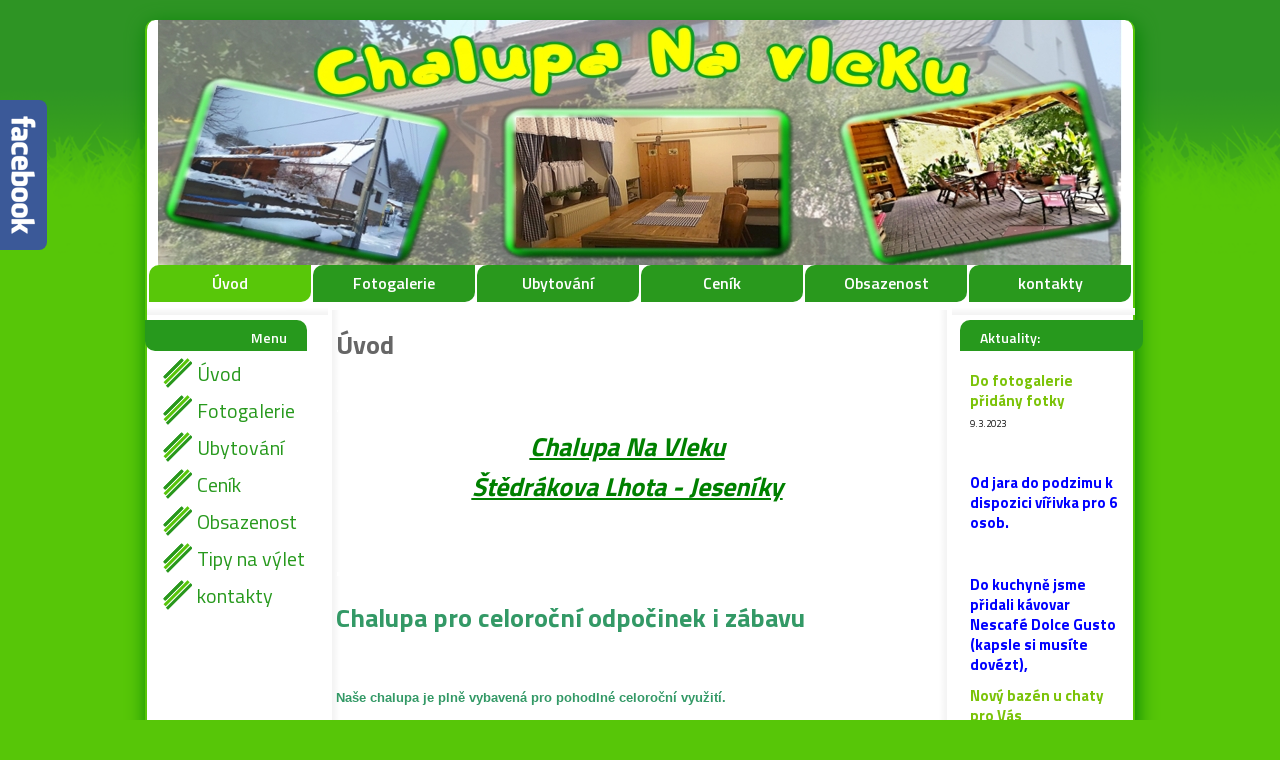

--- FILE ---
content_type: text/html; charset=UTF-8
request_url: http://www.chalupanavleku.cz/?ank=1&odp%5B4%5D=1
body_size: 4677
content:
<!DOCTYPE html PUBLIC "-//W3C//DTD XHTML 1.0 Transitional//EN" "http://www.w3.org/TR/xhtml1/DTD/xhtml1-strict.dtd">
<html xml:lang="cs" xmlns="http://www.w3.org/1999/xhtml">

<head>

<base href="http://www.chalupanavleku.cz/" />
<meta http-equiv="Content-Type" content="text/html; charset=utf-8" />
<link href="userFiles/favicon.ico" rel="shortcut icon" type="image/ico" />
<meta property="og:image" content="http://www.chalupanavleku.cz/userFiles/chalupa-leto-2019-10.jpg" />
<script type="text/javascript" src="js/jquery.js"></script>
<script type="text/javascript" src="file.php?f=js/jquery.ui.js.php"></script>
<script type="text/javascript" src="file.php?f=plugins/thickbox/thickbox.js.php"></script>
<script type="text/javascript" src="js/init.js"></script>
<link rel="stylesheet" type="text/css" href="../plugins/datetimepicker/build/jquery.datetimepicker.min.css" media="all" />
<script type="text/javascript" src="../plugins/datetimepicker/build/jquery.datetimepicker.full.js"></script>
<script type="text/javascript" src="js/s.js"></script>
<script type="text/javascript" src="js/jquery.roundblock.js"></script>
<link href="plugins/nanogallery2-3.0.5/dist/css/nanogallery2.min.css" rel="stylesheet" type="text/css">
<script  type="text/javascript" src="plugins/nanogallery2-3.0.5/dist/jquery.nanogallery2.min.js"></script>
<link rel="stylesheet" href="../plugins/bootstrap_modalonly/css/bootstrap.css">
<script src="../plugins/bootstrap_modalonly/js/bootstrap.js"></script>    
<script type="text/javascript" src="js/jquery.cookie.js"></script>

<!--[if lte IE 6]>
<script type="text/javascript" src="js/jquery.ifixpng.js"></script>
<script type="text/javascript"> $.ifixpng("admin/transparent.gif"); $(function(){ $("div").ifixpng(); }); </script>
<![endif]-->

<meta name="basepathlng" content="./" />
<meta http-equiv="content-language" content="cs" />
<!-- UH -->
<title>Chalupa Na Vleku Štědrákova Lhota</title>
<meta name="resource-type" content="document" />
<meta http-equiv="content-type" content="text/html; charset=iso-8859-1" />
<meta name="robots" content="ALL" />
<meta name="title" content="Ubytování na Chalupě Na Vleku v Jeseníkách - Štědrákova Lhota" />
<meta name="keywords" content="Na Vleku,pronájem chalupy,pronájem chaty,Štědrákova Lhota,Jeseníky,Orlické,Hory,levné ubytování,pronájem,soukromý,ubytování,roubenka,lyžařský,luxusní,skiareálturek,hory" />
<meta name="description" content="Celoroční nabídka pronájmu chalupy v Jeseníkách - Štědrákova Lhota. Nejbližší lyžařský vlek 20m od objektu je Ski areál Turek. Parkování na vlastním pozemku před chalupou. Ubytování v plně vybavené k celoročnímu užívání. V okolí nedotčená příroda." />
<meta name="language" content="cs" />
<meta name="author" content="MV" />
<!-- /UH -->
<meta name="description" content="Úvodní stránka" />
<meta name="keywords" content="" />
<title>Úvod | Chalupa Na Vleku</title>
<meta property="og:title"  content= "Chalupa Na Vleku" />
<meta property="og:description"  content= "Úvodní stránka" />
<!-- Page Head -->

<!-- /Page Head -->
<script type="text/javascript">window.isFrontpage = true;</script>

<link href='http://fonts.googleapis.com/css?family=Titillium+Web:400,700,900,600&subset=latin,latin-ext' rel='stylesheet' type='text/css'>

<link rel="stylesheet" href="css.php" type="text/css" media="screen,print" />

<style> .paticka_vzhled {display:inline!important;  } </style>
<!--[if IE]> <link rel="stylesheet" type="text/css" href="ie.css" /> <![endif]-->
<!--[if lte IE 7]> <link rel="stylesheet" type="text/css" href="ie7.css" /> <![endif]-->
<script type="text/javascript">
  window.fbAsyncInit = function() {
    FB.init({
      appId      : "486735741442178",
      channelUrl : "//www.chalupanavleku.cz/file.php?f=plugins/facebook/channel.js.php&l=cs_CZ",
      status     : true,
      xfbml      : true
    });
  };
  (function(d, s, id){
     var js, fjs = d.getElementsByTagName(s)[0];
     if (d.getElementById(id)) {return;}
     js = d.createElement(s); js.id = id;
     js.src = "//connect.facebook.net/cs_CZ/all.js";
     fjs.parentNode.insertBefore(js, fjs);
   }(document, "script", "facebook-jssdk"));

</script>
<link href="http://www.chalupanavleku.cz/rss.php?id=4" rel="alternate" type="application/rss+xml" title="Aktuality:" />
</head>
<body>

<div id="strankaobal">
    <div id="strankaobal1">
	<div id="strankaobal2">

	<div id="strankahlavicka">

	<div id="logo">

        <span class="slogan"></span>
		<span class="sitename"><a href="./" title="">&nbsp;</a></span>

        </div>

		<div id="navcontainer">
	    <ul id="nav">
	    
		<ul><li class="aktivni"><a href="./">Úvod</a></li><li><a href="./fotogalerie-">Fotogalerie</a></li><li><a href="./ubytovani">Ubytování</a></li><li><a href="./cenik">Ceník</a></li><li><a href="./obsazenost">Obsazenost</a></li><li><a href="./kontakty">kontakty</a></li></ul>		
		</ul>
		</div>
	</div>


	<div id="strankavnitrek">
	    <div id="strankavnitrek2">

		<div id="levypanelobal">
		    <div id="levypanelvnitrek">

			
			
			<h2>Menu</h2>

			<div class="sidemenu"><ul><li class="active"><a href="./">Úvod</a></li><li><a href="./fotogalerie-">Fotogalerie</a></li><li><a href="./ubytovani">Ubytování</a></li><li><a href="./cenik">Ceník</a></li><li><a href="./obsazenost">Obsazenost</a></li><li><a href="./tipy-na-vylet">Tipy na výlet</a></li><li><a href="./kontakty">kontakty</a></li></ul></div><br>
			
			<br><br>
			</div>
		</div>

		<div id="pravypanelobal">
		    <div id="pravypanelvnitrek">

            
<h2>Aktuality:</h2>
<div class='obce'>
<a name="newsid4"></a>

	      <h3>Do fotogalerie přidány fotky</h3>

	      <small>9.3.2023</small>

			<h3><span style="color: #0000ff;"><strong> </strong></span></h3>
<h3><span style="color: #0000ff;"><strong>Od jara do podzimu k dispozici vířivka pro 6 osob.</strong></span></h3>
<h3><span style="color: #0000ff;"><strong> </strong></span></h3>
<h3><span style="color: #0000ff;"><strong>Do kuchyně jsme přidali kávovar Nescafé Dolce Gusto (kapsle si musíte dovézt), </strong></span></h3>

	

	      <h3>Nový bazén u chaty pro Vás</h3>

	      <small>1.8.2018</small>

			<p>Pro letošní letní sezónu jsme pro Vás připravili nějaké novinky: na zahradě je umístěn kolotoč pro nejmenší děti a nový nadzemní bazén Azuro Vario.</p>

	

    <div class="rsslink"><a href="http://www.chalupanavleku.cz/rss.php?id=4">RSS</a></div></div><div class="boxed">

<h2>Kde jste nás našli?</h2>

<div class="content2">

<table id="hlaskatab" class="hlaska box ok">
		<tr><td class="ikona"><img src="http://www.chalupanavleku.cz/admin/images/hlaska-ok.png" alt="ok" border="0" /></td>
		<td>Děkujeme za Váš hlas.
		</td></tr></table>
<ol>




   <li style="list-style-type:decimal; padding:2px 0px; margin-left:20px">

		<a href="?ank=1&amp;odp[0]=1">seznam.cz</a> 1797
	</li>


   <li class="alt" style="list-style-type:decimal; padding:2px 0px; margin-left:20px">

		<a href="?ank=1&amp;odp[1]=1">facebook</a> 1145
	</li>


   <li style="list-style-type:decimal; padding:2px 0px; margin-left:20px">

		<a href="?ank=1&amp;odp[2]=1">e-chalupy.cz</a> 1160
	</li>


   <li class="alt" style="list-style-type:decimal; padding:2px 0px; margin-left:20px">

		<a href="?ank=1&amp;odp[3]=1">ceskehory.cz</a> 1140
	</li>


   <li style="list-style-type:decimal; padding:2px 0px; margin-left:20px">

		<a href="?ank=1&amp;odp[4]=1">nějaký inzerát</a> 1077
	</li>


   <li class="alt" style="list-style-type:decimal; padding:2px 0px; margin-left:20px">

		<a href="?ank=1&amp;odp[5]=1">už jsem u Vás byl</a> 931
	</li>


   <li style="list-style-type:decimal; padding:2px 0px; margin-left:20px">

		<a href="?ank=1&amp;odp[6]=1">viděl jsem chalupu osobně</a> 1211
	</li>




</ol>

</div>
</div>


<h2>Návštěvnost</h2>


<div class='obce'><p><span style="line-height: 1.6em;">Od 1.11.2015</span></p>
<p></p><!-- ---- http://pocitadlo.abz.cz/ ---- -->
<p><a href="http://www.toplist.cz/" target="_top"><img src="https://toplist.cz/count.asp?id=1707053&amp;logo=mc" alt="TOPlist" width="88" height="60" border="0" /></a></p></div><br><br>
			</div>
		</div>

		<div id="hlavnipanelobal">
		    <div id="hlavnipanelvnitrek">

        	<div class="post">
	<div class="post_top">
	<div class="post_title">
	<h1>Úvod</h1>
	</div></div>
	<div class="post_body">
	<p><span style="color: #ffffff;"> .</span></p>
<p><span style="color: #ffffff;">.</span></p>
<h2 style="text-align: center;"><span style="text-decoration: underline;"><em><span style="color: #008000; text-decoration: underline;">Chalupa Na Vleku</span></em></span></h2>
<h2 style="text-align: center;"><span style="text-decoration: underline;"><em><span style="color: #008000; text-decoration: underline;">Štědrákova Lhota - Jeseníky</span></em></span></h2>
<h2 style="text-align: center;"> </h2>
<h2><span style="color: #ffffff;">.CChaha</span></h2>
<h2 style="text-align: justify;"><span style="color: #339966; line-height: 1.6em;">Chalupa pro celoroční odpočinek i zábavu</span></h2>
<p style="text-align: justify;"> </p>
<h3><span style="color: #339966;">Naše chalupa je plně vybavená pro pohodlné celoroční využití.</span></h3>
<h3><span style="color: #339966;">Nabízí kapacitu až <strong>19 lůžek</strong> rozložených do <strong>pěti ložnic</strong>, takže poskytuje dostatek místa pro rodinné dovolené i větší skupiny.</span></h3>
<h3 style="text-align: left;"><span style="color: #339966;"><strong>Velká terasa</strong> a <strong>bohaté zázemí</strong> jsou jako stvořené pro společné chvíle a relaxaci. V zimě jistě oceníte <strong>skvělou polohu</strong> — <strong>Skiareál Turek</strong> s vleky je pouhých <strong>50 metrů</strong> od chalupy, takže na svahu budete za pár minut.</span></h3>
<h3><span style="color: #339966;">Více informací o vybavení a možnostech ubytování najdete na dalších stránkách této prezentace.</span></h3>
<p style="text-align: center;"><img src="/userFiles/nove-foto/img_20180802_150022.jpg" alt="Chalupa na vleku" width="541" height="406" /> </p>
<p style="text-align: center;"> </p>
<p style="text-align: center;"> </p>
<p style="text-align: center;"> </p>
<p></p><table class="nolink" style="height: 262px; width: 336px;" border="0">
<tbody>
<tr>
<td> <a style="font-style: normal; line-height: 20.8px;" href="http://www.slunecno.cz/mista/ruda-nad-moravou-698"><img src="http://www.slunecno.cz/predpoved-na-web.php?m=698&amp;p1=09910D&amp;p2=A7FF7A&amp;t2=2E1FFF&amp;v=2&amp;modern" alt="Počasí Ruda nad Moravou - Slunečno.cz" /></a></td>
<td> </td>
</tr>
</tbody>
</table>
</div>
</div>

		    </div>
		</div>


	    </div>


    </div>
		<div id="resetovac"></div>
		
	<div id="strankapaticka">

		<p class="paticka" style=""><span id=p1 class="banan"><a href="https://www.banan.cz/webove-stranky-zdarma" target="_blank">Webové stránky zdarma</a> od <a href="https://www.banan.cz" target="_blank">BANAN.CZ</a> | <a href="https://www.ostravski.cz/" target="_blank">Ostravski Tvorba webových stránek</a><span class="paticka_user"> | <a href="admin/">Redakční systém Web Bez starosti</a></span>
<script>
  (function(i,s,o,g,r,a,m){i['GoogleAnalyticsObject']=r;i[r]=i[r]||function(){
  (i[r].q=i[r].q||[]).push(arguments)},i[r].l=1*new Date();a=s.createElement(o),
  m=s.getElementsByTagName(o)[0];a.async=1;a.src=g;m.parentNode.insertBefore(a,m)
  })(window,document,'script','//www.google-analytics.com/analytics.js','ga');

  ga('create', 'UA-69577220-1', 'auto');
  ga('send', 'pageview');

</script></p> <!-- banan=rs -->
      <div id="panel_facebook_likebox" class="panel_facebook_likebox" style="display: none;">
      <div class="panel_facebook_badge"></div>
          <iframe src="https://www.facebook.com/plugins/page.php?href=https%3A%2F%2Fwww.facebook.com%2Fchalupanavleku%2F%3Fref%3Dbookmarks&tabs&width=250&height=250&small_header=false&adapt_container_width=false&hide_cover=false&show_facepile=true&appId" width="250" height="250" style="border:none;overflow:hidden" scrolling="no" frameborder="0" allowTransparency="true"></iframe>
      </div>
      <script type="text/javascript">
          (function(md){
              md(document).ready(function(){
                  var $dur = "medium"; // Duration of Animation
                  md("#panel_facebook_likebox").css({left: -250, "top" : 50 })
                  md("#panel_facebook_likebox").hover(function () {
                      md(this).stop().animate({
                          left: 0
                      }, $dur);
                  }, function () {
                      md(this).stop().animate({
                          left: -250
                      }, $dur);
                  });
                  md("#panel_facebook_likebox").show();
              });
          })(jQuery);
      </script>
   
				
	</div>
	</div>
</div>

</div>
</body>
</html>
<!--SQL: 0 | cas: 0.014466047286987 | pamet: 168808-->

--- FILE ---
content_type: text/css; charset=UTF-8
request_url: http://www.chalupanavleku.cz/css.php
body_size: 11757
content:
/* RS banan, www.chalupanavleku.cz, verze: 23.10.2021 13:53:59 */
/* optimalizovano: 62 kB v 9 souborech -> 59 kB (95 %) */

/* include: plugins/thickbox/thickbox.css */


#TB_window {
font-size: 11px;
line-height: normal;
margin: 0 auto;
color: #565656;
font-family: "Trebuchet MS", "Geneva CE", lucida, sans-serif;
background: #FFFFFF;
}
#TB_secondLine {
font-size: .85em;
font-family: "Trebuchet MS", "Geneva CE", lucida, sans-serif;
color: #000000;
background: #E0E0E0;
}
#TB_window a:link {color: #666666;}
#TB_window a:visited {color: #666666;}
#TB_window a:hover {color: #000;}
#TB_window a:active {color: #666666;}
#TB_window a:focus{color: #666666;}
#TB_overlay {
position: fixed;
z-index:100;
top: 0px;
left: 0px;
height:100%;
width:100%;
}
.TB_overlayMacFFBGHack {background: url("plugins/thickbox/macFFBgHack.png") repeat;}
.TB_overlayBG {
background-color:#000;
filter:alpha(opacity=75);
-moz-opacity: 0.75;
opacity: 0.75;
}
#TB_window {
position: fixed;
color: #565656;
font-family: "Trebuchet MS", "Geneva CE", lucida, sans-serif;
font-size: 11px;
background: #FFFFFF;
line-height: normal;
z-index: 102;
display:none;
border: 4px solid #525252;
text-align:left;
top:50%;
left:50%;
}
* html #TB_window {
position: absolute;
margin-top: expression(0 - parseInt(this.offsetHeight / 2) + (TBWindowMargin = document.documentElement && document.documentElement.scrollTop || document.body.scrollTop) + 'px');
}
#TB_window img#TB_Image {
display:block;
margin: 15px 0 0 15px !important;
border-right: 1px solid #ccc !important;
border-bottom: 1px solid #ccc !important;
border-top: 1px solid #666 !important;
border-left: 1px solid #666 !important;
}
#TB_caption{
height:25px;
padding:7px 30px 10px 25px;
float:left;
}
#TB_closeWindow{
height:26px;
padding:11px 25px 10px 0;
float:right;
vertical-align: middle;
line-height: 26px;
font-weight: bold;
}
#TB_closeWindowButton a{
background-color: #000000;
color: #EEEEEE;
}
#TB_closeWindowButton a:hover
{
color: #df6f1d;
background-color: #000000;
text-decoration: underline;
}
#TB_window a:hover
{
color: #df6f1d;
background-color: #000000;
text-decoration: underline;
}
#TB_closeAjaxWindow{
padding:7px 10px 5px 0;
margin-bottom:1px;
text-align:right;
float:right;
font-weight: bold;
}
a#TB_closeWindowButton:hover{
background-color: transparent;
}
#TB_ajaxWindowTitle{
float:left;
padding:7px 0 5px 10px;
margin-bottom:1px;
font-weight: bold;
font-size: 12px;
}
#TB_title{
background-color:#000000;
height:27px;
color: #FFFFFF;
}
#TB_ajaxContent{
clear:both;
padding:2px 15px 15px 15px;
overflow:auto;
text-align:left;
line-height:normal;
}
#TB_ajaxContent.TB_modal{
padding:15px;
}
#TB_ajaxContent p{
padding:5px 0px 5px 0px;
}
#TB_load{
position: fixed;
display:none;
height:13px;
width:208px;
z-index:103;
top: 50%;
left: 50%;
margin: -6px 0 0 -104px;
}
* html #TB_load {
position: absolute;
margin-top: expression(0 - parseInt(this.offsetHeight / 2) + (TBWindowMargin = document.documentElement && document.documentElement.scrollTop || document.body.scrollTop) + 'px');
}
#TB_HideSelect{
z-index:99;
position:fixed;
top: 0;
left: 0;
border:none;
filter:alpha(opacity=0);
-moz-opacity: 0;
opacity: 0;
height:100%;
width:100%;
}
* html #TB_HideSelect {
position: absolute;
height: expression(document.body.scrollHeight > document.body.offsetHeight ? document.body.scrollHeight : document.body.offsetHeight + 'px');
}
#TB_iframeContent{
clear:both;
border:none;
margin-bottom:-1px;
margin-top:1px;
}
#bloger_iframe
{
padding: 10px 20px 0px 20px;
line-height: normal;
}
#iframe_submit_pos
{
padding-top: 20px;
text-align: center;
}
#TB_window img{
padding:0px;
margin:0px;
border:0px;
}
#TB_secondLine #TB_prev{
margin-left: 20px;
}
body.inThickbox
{
text-align: left;
margin: 5px !important;
color: #565656;
font-size: 12px;
font-family: "Trebuchet MS", "Geneva CE", "lucida", sans-serif;
line-height: normal;
}
#TB_secondLine {background:transparent;}
#TB_window {border:none; border-radius:5px;}
#TB_caption {height:55px;}
#TB_window a:hover{color: black; background-color: transparent; text-decoration: underline;}

/* include: js/jqueryui/jquery.ui.css */


.ui-helper-hidden {
display: none;
}
.ui-helper-hidden-accessible {
border: 0;
clip: rect(0 0 0 0);
height: 1px;
margin: -1px;
overflow: hidden;
padding: 0;
position: absolute;
width: 1px;
}
.ui-helper-reset {
margin: 0;
padding: 0;
border: 0;
outline: 0;
line-height: 1.3;
text-decoration: none;
font-size: 100%;
list-style: none;
}
.ui-helper-clearfix:before,
.ui-helper-clearfix:after {
content: "";
display: table;
border-collapse: collapse;
}
.ui-helper-clearfix:after {
clear: both;
}
.ui-helper-clearfix {
min-height: 0;
}
.ui-helper-zfix {
width: 100%;
height: 100%;
top: 0;
left: 0;
position: absolute;
opacity: 0;
filter:Alpha(Opacity=0);
}
.ui-front {
z-index: 100;
}
.ui-state-disabled {
cursor: default !important;
}
.ui-icon {
display: block;
text-indent: -99999px;
overflow: hidden;
background-repeat: no-repeat;
}
.ui-widget-overlay {
position: fixed;
top: 0;
left: 0;
width: 100%;
height: 100%;
}
.ui-draggable-handle {
-ms-touch-action: none;
touch-action: none;
}
.ui-resizable {
position: relative;
}
.ui-resizable-handle {
position: absolute;
font-size: 0.1px;
display: block;
-ms-touch-action: none;
touch-action: none;
}
.ui-resizable-disabled .ui-resizable-handle,
.ui-resizable-autohide .ui-resizable-handle {
display: none;
}
.ui-resizable-n {
cursor: n-resize;
height: 7px;
width: 100%;
top: -5px;
left: 0;
}
.ui-resizable-s {
cursor: s-resize;
height: 7px;
width: 100%;
bottom: -5px;
left: 0;
}
.ui-resizable-e {
cursor: e-resize;
width: 7px;
right: -5px;
top: 0;
height: 100%;
}
.ui-resizable-w {
cursor: w-resize;
width: 7px;
left: -5px;
top: 0;
height: 100%;
}
.ui-resizable-se {
cursor: se-resize;
width: 12px;
height: 12px;
right: 1px;
bottom: 1px;
}
.ui-resizable-sw {
cursor: sw-resize;
width: 9px;
height: 9px;
left: -5px;
bottom: -5px;
}
.ui-resizable-nw {
cursor: nw-resize;
width: 9px;
height: 9px;
left: -5px;
top: -5px;
}
.ui-resizable-ne {
cursor: ne-resize;
width: 9px;
height: 9px;
right: -5px;
top: -5px;
}
.ui-selectable {
-ms-touch-action: none;
touch-action: none;
}
.ui-selectable-helper {
position: absolute;
z-index: 100;
border: 1px dotted black;
}
.ui-sortable-handle {
-ms-touch-action: none;
touch-action: none;
}
.ui-accordion .ui-accordion-header {
display: block;
cursor: pointer;
position: relative;
margin: 2px 0 0 0;
padding: .5em .5em .5em .7em;
min-height: 0;
font-size: 100%;
}
.ui-accordion .ui-accordion-icons {
padding-left: 2.2em;
}
.ui-accordion .ui-accordion-icons .ui-accordion-icons {
padding-left: 2.2em;
}
.ui-accordion .ui-accordion-header .ui-accordion-header-icon {
position: absolute;
left: .5em;
top: 50%;
margin-top: -8px;
}
.ui-accordion .ui-accordion-content {
padding: 1em 2.2em;
border-top: 0;
overflow: auto;
}
.ui-autocomplete {
position: absolute;
top: 0;
left: 0;
cursor: default;
}
.ui-button {
display: inline-block;
position: relative;
padding: 0;
line-height: normal;
margin-right: .1em;
cursor: pointer;
vertical-align: middle;
text-align: center;
overflow: visible;
}
.ui-button,
.ui-button:link,
.ui-button:visited,
.ui-button:hover,
.ui-button:active {
text-decoration: none;
}
.ui-button-icon-only {
width: 2.2em;
}
button.ui-button-icon-only {
width: 2.4em;
}
.ui-button-icons-only {
width: 3.4em;
}
button.ui-button-icons-only {
width: 3.7em;
}
.ui-button .ui-button-text {
display: block;
line-height: normal;
}
.ui-button-text-only .ui-button-text {
padding: .4em 1em;
}
.ui-button-icon-only .ui-button-text,
.ui-button-icons-only .ui-button-text {
padding: .4em;
text-indent: -9999999px;
}
.ui-button-text-icon-primary .ui-button-text,
.ui-button-text-icons .ui-button-text {
padding: .4em 1em .4em 2.1em;
}
.ui-button-text-icon-secondary .ui-button-text,
.ui-button-text-icons .ui-button-text {
padding: .4em 2.1em .4em 1em;
}
.ui-button-text-icons .ui-button-text {
padding-left: 2.1em;
padding-right: 2.1em;
}
input.ui-button {
padding: .4em 1em;
}
.ui-button-icon-only .ui-icon,
.ui-button-text-icon-primary .ui-icon,
.ui-button-text-icon-secondary .ui-icon,
.ui-button-text-icons .ui-icon,
.ui-button-icons-only .ui-icon {
position: absolute;
top: 50%;
margin-top: -8px;
}
.ui-button-icon-only .ui-icon {
left: 50%;
margin-left: -8px;
}
.ui-button-text-icon-primary .ui-button-icon-primary,
.ui-button-text-icons .ui-button-icon-primary,
.ui-button-icons-only .ui-button-icon-primary {
left: .5em;
}
.ui-button-text-icon-secondary .ui-button-icon-secondary,
.ui-button-text-icons .ui-button-icon-secondary,
.ui-button-icons-only .ui-button-icon-secondary {
right: .5em;
}
.ui-buttonset {
margin-right: 7px;
}
.ui-buttonset .ui-button {
margin-left: 0;
margin-right: -.3em;
}
input.ui-button::-moz-focus-inner,
button.ui-button::-moz-focus-inner {
border: 0;
padding: 0;
}
.ui-datepicker {
width: 17em;
padding: .2em .2em 0;
display: none;
}
.ui-datepicker .ui-datepicker-header {
position: relative;
padding: .2em 0;
}
.ui-datepicker .ui-datepicker-prev,
.ui-datepicker .ui-datepicker-next {
position: absolute;
top: 2px;
width: 1.8em;
height: 1.8em;
}
.ui-datepicker .ui-datepicker-prev-hover,
.ui-datepicker .ui-datepicker-next-hover {
top: 1px;
}
.ui-datepicker .ui-datepicker-prev {
left: 2px;
}
.ui-datepicker .ui-datepicker-next {
right: 2px;
}
.ui-datepicker .ui-datepicker-prev-hover {
left: 1px;
}
.ui-datepicker .ui-datepicker-next-hover {
right: 1px;
}
.ui-datepicker .ui-datepicker-prev span,
.ui-datepicker .ui-datepicker-next span {
display: block;
position: absolute;
left: 50%;
margin-left: -8px;
top: 50%;
margin-top: -8px;
}
.ui-datepicker .ui-datepicker-title {
margin: 0 2.3em;
line-height: 1.8em;
text-align: center;
}
.ui-datepicker .ui-datepicker-title select {
font-size: 1em;
margin: 1px 0;
}
.ui-datepicker select.ui-datepicker-month,
.ui-datepicker select.ui-datepicker-year {
width: 45%;
}
.ui-datepicker table {
width: 100%;
font-size: .9em;
border-collapse: collapse;
margin: 0 0 .4em;
}
.ui-datepicker th {
padding: .7em .3em;
text-align: center;
font-weight: bold;
border: 0;
}
.ui-datepicker td {
border: 0;
padding: 1px;
}
.ui-datepicker td span,
.ui-datepicker td a {
display: block;
padding: .2em;
text-align: right;
text-decoration: none;
}
.ui-datepicker .ui-datepicker-buttonpane {
background-image: none;
margin: .7em 0 0 0;
padding: 0 .2em;
border-left: 0;
border-right: 0;
border-bottom: 0;
}
.ui-datepicker .ui-datepicker-buttonpane button {
float: right;
margin: .5em .2em .4em;
cursor: pointer;
padding: .2em .6em .3em .6em;
width: auto;
overflow: visible;
}
.ui-datepicker .ui-datepicker-buttonpane button.ui-datepicker-current {
float: left;
}
.ui-datepicker.ui-datepicker-multi {
width: auto;
}
.ui-datepicker-multi .ui-datepicker-group {
float: left;
}
.ui-datepicker-multi .ui-datepicker-group table {
width: 95%;
margin: 0 auto .4em;
}
.ui-datepicker-multi-2 .ui-datepicker-group {
width: 50%;
}
.ui-datepicker-multi-3 .ui-datepicker-group {
width: 33.3%;
}
.ui-datepicker-multi-4 .ui-datepicker-group {
width: 25%;
}
.ui-datepicker-multi .ui-datepicker-group-last .ui-datepicker-header,
.ui-datepicker-multi .ui-datepicker-group-middle .ui-datepicker-header {
border-left-width: 0;
}
.ui-datepicker-multi .ui-datepicker-buttonpane {
clear: left;
}
.ui-datepicker-row-break {
clear: both;
width: 100%;
font-size: 0;
}
.ui-datepicker-rtl {
direction: rtl;
}
.ui-datepicker-rtl .ui-datepicker-prev {
right: 2px;
left: auto;
}
.ui-datepicker-rtl .ui-datepicker-next {
left: 2px;
right: auto;
}
.ui-datepicker-rtl .ui-datepicker-prev:hover {
right: 1px;
left: auto;
}
.ui-datepicker-rtl .ui-datepicker-next:hover {
left: 1px;
right: auto;
}
.ui-datepicker-rtl .ui-datepicker-buttonpane {
clear: right;
}
.ui-datepicker-rtl .ui-datepicker-buttonpane button {
float: left;
}
.ui-datepicker-rtl .ui-datepicker-buttonpane button.ui-datepicker-current,
.ui-datepicker-rtl .ui-datepicker-group {
float: right;
}
.ui-datepicker-rtl .ui-datepicker-group-last .ui-datepicker-header,
.ui-datepicker-rtl .ui-datepicker-group-middle .ui-datepicker-header {
border-right-width: 0;
border-left-width: 1px;
}
.ui-dialog {
overflow: hidden;
position: absolute;
top: 0;
left: 0;
padding: .2em;
outline: 0;
}
.ui-dialog .ui-dialog-titlebar {
padding: .4em 1em;
position: relative;
}
.ui-dialog .ui-dialog-title {
float: left;
margin: .1em 0;
white-space: nowrap;
width: 90%;
overflow: hidden;
text-overflow: ellipsis;
}
.ui-dialog .ui-dialog-titlebar-close {
position: absolute;
right: .3em;
top: 50%;
width: 20px;
margin: -10px 0 0 0;
padding: 1px;
height: 20px;
}
.ui-dialog .ui-dialog-content {
position: relative;
border: 0;
padding: .5em 1em;
background: none;
overflow: auto;
}
.ui-dialog .ui-dialog-buttonpane {
text-align: left;
border-width: 1px 0 0 0;
background-image: none;
margin-top: .5em;
padding: .3em 1em .5em .4em;
}
.ui-dialog .ui-dialog-buttonpane .ui-dialog-buttonset {
float: right;
}
.ui-dialog .ui-dialog-buttonpane button {
margin: .5em .4em .5em 0;
cursor: pointer;
}
.ui-dialog .ui-resizable-se {
width: 12px;
height: 12px;
right: -5px;
bottom: -5px;
background-position: 16px 16px;
}
.ui-draggable .ui-dialog-titlebar {
cursor: move;
}
.ui-menu {
list-style: none;
padding: 0;
margin: 0;
display: block;
outline: none;
}
.ui-menu .ui-menu {
position: absolute;
}
.ui-menu .ui-menu-item {
position: relative;
margin: 0;
padding: 3px 1em 3px .4em;
cursor: pointer;
min-height: 0;
list-style-image: url("js/jqueryui/[data-uri]");
}
.ui-menu .ui-menu-divider {
margin: 5px 0;
height: 0;
font-size: 0;
line-height: 0;
border-width: 1px 0 0 0;
}
.ui-menu .ui-state-focus,
.ui-menu .ui-state-active {
margin: -1px;
}
.ui-menu-icons {
position: relative;
}
.ui-menu-icons .ui-menu-item {
padding-left: 2em;
}
.ui-menu .ui-icon {
position: absolute;
top: 0;
bottom: 0;
left: .2em;
margin: auto 0;
}
.ui-menu .ui-menu-icon {
left: auto;
right: 0;
}
.ui-slider {
position: relative;
text-align: left;
}
.ui-slider .ui-slider-handle {
position: absolute;
z-index: 2;
width: 1.2em;
height: 1.2em;
cursor: default;
-ms-touch-action: none;
touch-action: none;
}
.ui-slider .ui-slider-range {
position: absolute;
z-index: 1;
font-size: .7em;
display: block;
border: 0;
background-position: 0 0;
}
.ui-slider.ui-state-disabled .ui-slider-handle,
.ui-slider.ui-state-disabled .ui-slider-range {
filter: inherit;
}
.ui-slider-horizontal {
height: .8em;
}
.ui-slider-horizontal .ui-slider-handle {
top: -.3em;
margin-left: -.6em;
}
.ui-slider-horizontal .ui-slider-range {
top: 0;
height: 100%;
}
.ui-slider-horizontal .ui-slider-range-min {
left: 0;
}
.ui-slider-horizontal .ui-slider-range-max {
right: 0;
}
.ui-slider-vertical {
width: .8em;
height: 100px;
}
.ui-slider-vertical .ui-slider-handle {
left: -.3em;
margin-left: 0;
margin-bottom: -.6em;
}
.ui-slider-vertical .ui-slider-range {
left: 0;
width: 100%;
}
.ui-slider-vertical .ui-slider-range-min {
bottom: 0;
}
.ui-slider-vertical .ui-slider-range-max {
top: 0;
}
.ui-tabs {
position: relative;
padding: .2em;
}
.ui-tabs .ui-tabs-nav {
margin: 0;
padding: .2em .2em 0;
}
.ui-tabs .ui-tabs-nav li {
list-style: none;
float: left;
position: relative;
top: 0;
margin: 1px .2em 0 0;
border-bottom-width: 0;
padding: 0;
white-space: nowrap;
}
.ui-tabs .ui-tabs-nav .ui-tabs-anchor {
float: left;
padding: .5em 1em;
text-decoration: none;
}
.ui-tabs .ui-tabs-nav li.ui-tabs-active {
margin-bottom: -1px;
padding-bottom: 1px;
}
.ui-tabs .ui-tabs-nav li.ui-tabs-active .ui-tabs-anchor,
.ui-tabs .ui-tabs-nav li.ui-state-disabled .ui-tabs-anchor,
.ui-tabs .ui-tabs-nav li.ui-tabs-loading .ui-tabs-anchor {
cursor: text;
}
.ui-tabs-collapsible .ui-tabs-nav li.ui-tabs-active .ui-tabs-anchor {
cursor: pointer;
}
.ui-tabs .ui-tabs-panel {
display: block;
border-width: 0;
padding: 1em 1.4em;
background: none;
}
.ui-widget {
font-family: Verdana,Arial,sans-serif;
font-size: 1.1em;
}
.ui-widget .ui-widget {
font-size: 1em;
}
.ui-widget input,
.ui-widget select,
.ui-widget textarea,
.ui-widget button {
font-family: Verdana,Arial,sans-serif;
font-size: 1em;
}
.ui-widget-content {
border: 1px solid #aaaaaa;
background: #ffffff url("js/jqueryui/images/ui-bg_flat_75_ffffff_40x100.png") 50% 50% repeat-x;
color: #222222;
}
.ui-widget-content a {
color: #222222;
}
.ui-widget-header {
border: 1px solid #aaaaaa;
background: #cccccc url("js/jqueryui/images/ui-bg_highlight-soft_75_cccccc_1x100.png") 50% 50% repeat-x;
color: #222222;
font-weight: bold;
}
.ui-widget-header a {
color: #222222;
}
.ui-state-default,
.ui-widget-content .ui-state-default,
.ui-widget-header .ui-state-default {
border: 1px solid #d3d3d3;
background: #e6e6e6 url("js/jqueryui/images/ui-bg_glass_75_e6e6e6_1x400.png") 50% 50% repeat-x;
font-weight: normal;
color: #555555;
}
.ui-state-default a,
.ui-state-default a:link,
.ui-state-default a:visited {
color: #555555;
text-decoration: none;
}
.ui-state-hover,
.ui-widget-content .ui-state-hover,
.ui-widget-header .ui-state-hover,
.ui-state-focus,
.ui-widget-content .ui-state-focus,
.ui-widget-header .ui-state-focus {
border: 1px solid #999999;
background: #dadada url("js/jqueryui/images/ui-bg_glass_75_dadada_1x400.png") 50% 50% repeat-x;
font-weight: normal;
color: #212121;
}
.ui-state-hover a,
.ui-state-hover a:hover,
.ui-state-hover a:link,
.ui-state-hover a:visited,
.ui-state-focus a,
.ui-state-focus a:hover,
.ui-state-focus a:link,
.ui-state-focus a:visited {
color: #212121;
text-decoration: none;
}
.ui-state-active,
.ui-widget-content .ui-state-active,
.ui-widget-header .ui-state-active {
border: 1px solid #aaaaaa;
background: #ffffff url("js/jqueryui/images/ui-bg_glass_65_ffffff_1x400.png") 50% 50% repeat-x;
font-weight: normal;
color: #212121;
}
.ui-state-active a,
.ui-state-active a:link,
.ui-state-active a:visited {
color: #212121;
text-decoration: none;
}
.ui-state-highlight,
.ui-widget-content .ui-state-highlight,
.ui-widget-header .ui-state-highlight {
border: 1px solid #fcefa1;
background: #fbf9ee url("js/jqueryui/images/ui-bg_glass_55_fbf9ee_1x400.png") 50% 50% repeat-x;
color: #363636;
}
.ui-state-highlight a,
.ui-widget-content .ui-state-highlight a,
.ui-widget-header .ui-state-highlight a {
color: #363636;
}
.ui-state-error,
.ui-widget-content .ui-state-error,
.ui-widget-header .ui-state-error {
border: 1px solid #cd0a0a;
background: #fef1ec url("js/jqueryui/images/ui-bg_glass_95_fef1ec_1x400.png") 50% 50% repeat-x;
color: #cd0a0a;
}
.ui-state-error a,
.ui-widget-content .ui-state-error a,
.ui-widget-header .ui-state-error a {
color: #cd0a0a;
}
.ui-state-error-text,
.ui-widget-content .ui-state-error-text,
.ui-widget-header .ui-state-error-text {
color: #cd0a0a;
}
.ui-priority-primary,
.ui-widget-content .ui-priority-primary,
.ui-widget-header .ui-priority-primary {
font-weight: bold;
}
.ui-priority-secondary,
.ui-widget-content .ui-priority-secondary,
.ui-widget-header .ui-priority-secondary {
opacity: .7;
filter:Alpha(Opacity=70);
font-weight: normal;
}
.ui-state-disabled,
.ui-widget-content .ui-state-disabled,
.ui-widget-header .ui-state-disabled {
opacity: .35;
filter:Alpha(Opacity=35);
background-image: none;
}
.ui-state-disabled .ui-icon {
filter:Alpha(Opacity=35);
}
.ui-icon {
width: 16px;
height: 16px;
}
.ui-icon,
.ui-widget-content .ui-icon {
background-image: url("js/jqueryui/images/ui-icons_222222_256x240.png");
}
.ui-widget-header .ui-icon {
background-image: url("js/jqueryui/images/ui-icons_222222_256x240.png");
}
.ui-state-default .ui-icon {
background-image: url("js/jqueryui/images/ui-icons_888888_256x240.png");
}
.ui-state-hover .ui-icon,
.ui-state-focus .ui-icon {
background-image: url("js/jqueryui/images/ui-icons_454545_256x240.png");
}
.ui-state-active .ui-icon {
background-image: url("js/jqueryui/images/ui-icons_454545_256x240.png");
}
.ui-state-highlight .ui-icon {
background-image: url("js/jqueryui/images/ui-icons_2e83ff_256x240.png");
}
.ui-state-error .ui-icon,
.ui-state-error-text .ui-icon {
background-image: url("js/jqueryui/images/ui-icons_cd0a0a_256x240.png");
}
.ui-icon-blank { background-position: 16px 16px; }
.ui-icon-carat-1-n { background-position: 0 0; }
.ui-icon-carat-1-ne { background-position: -16px 0; }
.ui-icon-carat-1-e { background-position: -32px 0; }
.ui-icon-carat-1-se { background-position: -48px 0; }
.ui-icon-carat-1-s { background-position: -64px 0; }
.ui-icon-carat-1-sw { background-position: -80px 0; }
.ui-icon-carat-1-w { background-position: -96px 0; }
.ui-icon-carat-1-nw { background-position: -112px 0; }
.ui-icon-carat-2-n-s { background-position: -128px 0; }
.ui-icon-carat-2-e-w { background-position: -144px 0; }
.ui-icon-triangle-1-n { background-position: 0 -16px; }
.ui-icon-triangle-1-ne { background-position: -16px -16px; }
.ui-icon-triangle-1-e { background-position: -32px -16px; }
.ui-icon-triangle-1-se { background-position: -48px -16px; }
.ui-icon-triangle-1-s { background-position: -64px -16px; }
.ui-icon-triangle-1-sw { background-position: -80px -16px; }
.ui-icon-triangle-1-w { background-position: -96px -16px; }
.ui-icon-triangle-1-nw { background-position: -112px -16px; }
.ui-icon-triangle-2-n-s { background-position: -128px -16px; }
.ui-icon-triangle-2-e-w { background-position: -144px -16px; }
.ui-icon-arrow-1-n { background-position: 0 -32px; }
.ui-icon-arrow-1-ne { background-position: -16px -32px; }
.ui-icon-arrow-1-e { background-position: -32px -32px; }
.ui-icon-arrow-1-se { background-position: -48px -32px; }
.ui-icon-arrow-1-s { background-position: -64px -32px; }
.ui-icon-arrow-1-sw { background-position: -80px -32px; }
.ui-icon-arrow-1-w { background-position: -96px -32px; }
.ui-icon-arrow-1-nw { background-position: -112px -32px; }
.ui-icon-arrow-2-n-s { background-position: -128px -32px; }
.ui-icon-arrow-2-ne-sw { background-position: -144px -32px; }
.ui-icon-arrow-2-e-w { background-position: -160px -32px; }
.ui-icon-arrow-2-se-nw { background-position: -176px -32px; }
.ui-icon-arrowstop-1-n { background-position: -192px -32px; }
.ui-icon-arrowstop-1-e { background-position: -208px -32px; }
.ui-icon-arrowstop-1-s { background-position: -224px -32px; }
.ui-icon-arrowstop-1-w { background-position: -240px -32px; }
.ui-icon-arrowthick-1-n { background-position: 0 -48px; }
.ui-icon-arrowthick-1-ne { background-position: -16px -48px; }
.ui-icon-arrowthick-1-e { background-position: -32px -48px; }
.ui-icon-arrowthick-1-se { background-position: -48px -48px; }
.ui-icon-arrowthick-1-s { background-position: -64px -48px; }
.ui-icon-arrowthick-1-sw { background-position: -80px -48px; }
.ui-icon-arrowthick-1-w { background-position: -96px -48px; }
.ui-icon-arrowthick-1-nw { background-position: -112px -48px; }
.ui-icon-arrowthick-2-n-s { background-position: -128px -48px; }
.ui-icon-arrowthick-2-ne-sw { background-position: -144px -48px; }
.ui-icon-arrowthick-2-e-w { background-position: -160px -48px; }
.ui-icon-arrowthick-2-se-nw { background-position: -176px -48px; }
.ui-icon-arrowthickstop-1-n { background-position: -192px -48px; }
.ui-icon-arrowthickstop-1-e { background-position: -208px -48px; }
.ui-icon-arrowthickstop-1-s { background-position: -224px -48px; }
.ui-icon-arrowthickstop-1-w { background-position: -240px -48px; }
.ui-icon-arrowreturnthick-1-w { background-position: 0 -64px; }
.ui-icon-arrowreturnthick-1-n { background-position: -16px -64px; }
.ui-icon-arrowreturnthick-1-e { background-position: -32px -64px; }
.ui-icon-arrowreturnthick-1-s { background-position: -48px -64px; }
.ui-icon-arrowreturn-1-w { background-position: -64px -64px; }
.ui-icon-arrowreturn-1-n { background-position: -80px -64px; }
.ui-icon-arrowreturn-1-e { background-position: -96px -64px; }
.ui-icon-arrowreturn-1-s { background-position: -112px -64px; }
.ui-icon-arrowrefresh-1-w { background-position: -128px -64px; }
.ui-icon-arrowrefresh-1-n { background-position: -144px -64px; }
.ui-icon-arrowrefresh-1-e { background-position: -160px -64px; }
.ui-icon-arrowrefresh-1-s { background-position: -176px -64px; }
.ui-icon-arrow-4 { background-position: 0 -80px; }
.ui-icon-arrow-4-diag { background-position: -16px -80px; }
.ui-icon-extlink { background-position: -32px -80px; }
.ui-icon-newwin { background-position: -48px -80px; }
.ui-icon-refresh { background-position: -64px -80px; }
.ui-icon-shuffle { background-position: -80px -80px; }
.ui-icon-transfer-e-w { background-position: -96px -80px; }
.ui-icon-transferthick-e-w { background-position: -112px -80px; }
.ui-icon-folder-collapsed { background-position: 0 -96px; }
.ui-icon-folder-open { background-position: -16px -96px; }
.ui-icon-document { background-position: -32px -96px; }
.ui-icon-document-b { background-position: -48px -96px; }
.ui-icon-note { background-position: -64px -96px; }
.ui-icon-mail-closed { background-position: -80px -96px; }
.ui-icon-mail-open { background-position: -96px -96px; }
.ui-icon-suitcase { background-position: -112px -96px; }
.ui-icon-comment { background-position: -128px -96px; }
.ui-icon-person { background-position: -144px -96px; }
.ui-icon-print { background-position: -160px -96px; }
.ui-icon-trash { background-position: -176px -96px; }
.ui-icon-locked { background-position: -192px -96px; }
.ui-icon-unlocked { background-position: -208px -96px; }
.ui-icon-bookmark { background-position: -224px -96px; }
.ui-icon-tag { background-position: -240px -96px; }
.ui-icon-home { background-position: 0 -112px; }
.ui-icon-flag { background-position: -16px -112px; }
.ui-icon-calendar { background-position: -32px -112px; }
.ui-icon-cart { background-position: -48px -112px; }
.ui-icon-pencil { background-position: -64px -112px; }
.ui-icon-clock { background-position: -80px -112px; }
.ui-icon-disk { background-position: -96px -112px; }
.ui-icon-calculator { background-position: -112px -112px; }
.ui-icon-zoomin { background-position: -128px -112px; }
.ui-icon-zoomout { background-position: -144px -112px; }
.ui-icon-search { background-position: -160px -112px; }
.ui-icon-wrench { background-position: -176px -112px; }
.ui-icon-gear { background-position: -192px -112px; }
.ui-icon-heart { background-position: -208px -112px; }
.ui-icon-star { background-position: -224px -112px; }
.ui-icon-link { background-position: -240px -112px; }
.ui-icon-cancel { background-position: 0 -128px; }
.ui-icon-plus { background-position: -16px -128px; }
.ui-icon-plusthick { background-position: -32px -128px; }
.ui-icon-minus { background-position: -48px -128px; }
.ui-icon-minusthick { background-position: -64px -128px; }
.ui-icon-close { background-position: -80px -128px; }
.ui-icon-closethick { background-position: -96px -128px; }
.ui-icon-key { background-position: -112px -128px; }
.ui-icon-lightbulb { background-position: -128px -128px; }
.ui-icon-scissors { background-position: -144px -128px; }
.ui-icon-clipboard { background-position: -160px -128px; }
.ui-icon-copy { background-position: -176px -128px; }
.ui-icon-contact { background-position: -192px -128px; }
.ui-icon-image { background-position: -208px -128px; }
.ui-icon-video { background-position: -224px -128px; }
.ui-icon-script { background-position: -240px -128px; }
.ui-icon-alert { background-position: 0 -144px; }
.ui-icon-info { background-position: -16px -144px; }
.ui-icon-notice { background-position: -32px -144px; }
.ui-icon-help { background-position: -48px -144px; }
.ui-icon-check { background-position: -64px -144px; }
.ui-icon-bullet { background-position: -80px -144px; }
.ui-icon-radio-on { background-position: -96px -144px; }
.ui-icon-radio-off { background-position: -112px -144px; }
.ui-icon-pin-w { background-position: -128px -144px; }
.ui-icon-pin-s { background-position: -144px -144px; }
.ui-icon-play { background-position: 0 -160px; }
.ui-icon-pause { background-position: -16px -160px; }
.ui-icon-seek-next { background-position: -32px -160px; }
.ui-icon-seek-prev { background-position: -48px -160px; }
.ui-icon-seek-end { background-position: -64px -160px; }
.ui-icon-seek-start { background-position: -80px -160px; }
.ui-icon-seek-first { background-position: -80px -160px; }
.ui-icon-stop { background-position: -96px -160px; }
.ui-icon-eject { background-position: -112px -160px; }
.ui-icon-volume-off { background-position: -128px -160px; }
.ui-icon-volume-on { background-position: -144px -160px; }
.ui-icon-power { background-position: 0 -176px; }
.ui-icon-signal-diag { background-position: -16px -176px; }
.ui-icon-signal { background-position: -32px -176px; }
.ui-icon-battery-0 { background-position: -48px -176px; }
.ui-icon-battery-1 { background-position: -64px -176px; }
.ui-icon-battery-2 { background-position: -80px -176px; }
.ui-icon-battery-3 { background-position: -96px -176px; }
.ui-icon-circle-plus { background-position: 0 -192px; }
.ui-icon-circle-minus { background-position: -16px -192px; }
.ui-icon-circle-close { background-position: -32px -192px; }
.ui-icon-circle-triangle-e { background-position: -48px -192px; }
.ui-icon-circle-triangle-s { background-position: -64px -192px; }
.ui-icon-circle-triangle-w { background-position: -80px -192px; }
.ui-icon-circle-triangle-n { background-position: -96px -192px; }
.ui-icon-circle-arrow-e { background-position: -112px -192px; }
.ui-icon-circle-arrow-s { background-position: -128px -192px; }
.ui-icon-circle-arrow-w { background-position: -144px -192px; }
.ui-icon-circle-arrow-n { background-position: -160px -192px; }
.ui-icon-circle-zoomin { background-position: -176px -192px; }
.ui-icon-circle-zoomout { background-position: -192px -192px; }
.ui-icon-circle-check { background-position: -208px -192px; }
.ui-icon-circlesmall-plus { background-position: 0 -208px; }
.ui-icon-circlesmall-minus { background-position: -16px -208px; }
.ui-icon-circlesmall-close { background-position: -32px -208px; }
.ui-icon-squaresmall-plus { background-position: -48px -208px; }
.ui-icon-squaresmall-minus { background-position: -64px -208px; }
.ui-icon-squaresmall-close { background-position: -80px -208px; }
.ui-icon-grip-dotted-vertical { background-position: 0 -224px; }
.ui-icon-grip-dotted-horizontal { background-position: -16px -224px; }
.ui-icon-grip-solid-vertical { background-position: -32px -224px; }
.ui-icon-grip-solid-horizontal { background-position: -48px -224px; }
.ui-icon-gripsmall-diagonal-se { background-position: -64px -224px; }
.ui-icon-grip-diagonal-se { background-position: -80px -224px; }
.ui-corner-all,
.ui-corner-top,
.ui-corner-left,
.ui-corner-tl {
border-top-left-radius: 4px;
}
.ui-corner-all,
.ui-corner-top,
.ui-corner-right,
.ui-corner-tr {
border-top-right-radius: 4px;
}
.ui-corner-all,
.ui-corner-bottom,
.ui-corner-left,
.ui-corner-bl {
border-bottom-left-radius: 4px;
}
.ui-corner-all,
.ui-corner-bottom,
.ui-corner-right,
.ui-corner-br {
border-bottom-right-radius: 4px;
}
.ui-widget-overlay {
background: #aaaaaa url("js/jqueryui/images/ui-bg_flat_0_aaaaaa_40x100.png") 50% 50% repeat-x;
opacity: .3;
filter: Alpha(Opacity=30);
}
.ui-widget-shadow {
margin: -8px 0 0 -8px;
padding: 8px;
background: #aaaaaa url("js/jqueryui/images/ui-bg_flat_0_aaaaaa_40x100.png") 50% 50% repeat-x;
opacity: .3;
filter: Alpha(Opacity=30);
border-radius: 8px;
}


/* include: share.css */

.clearer,.cleaner {
clear:both;
}
.smilik,img.smile,#TB_closeWindow img {
border:0!important;
background:none;
margin:0!important;
padding:0 5px;
}
img {
border:0;
margin:5px 10px;
padding:0;
}
img.nopad, img.hint {
border:0;
margin:0!important;
padding:0!important;
}
#logocycle {
display: block;
overflow: hidden;
text-align: center;
width: 100%;
height: 100%;
background: black;
}
#logocycle img {
border:0!important;
padding:0!important;
margin:0!important;
max-width: 100%;
max-height: 100%;
display: none;
}
#logocycle img:first-of-type { display: block; }
.print_container {
padding-top:10px;
}
.print_container div {
width:175px;
display:inline-block;
vertical-align:middle;
}
.print_container img {
padding:0 0 0 2px !important;
}
.print_container img,.print_container a {
float:left;
}
a img {
margin:10px!important;
}
#locales a img {
margin:0 2px!important;
}
.hlaska td {
white-space:normal;
vertical-align:middle!important;
padding:15px!important;
}
.hlaska td.ikona {
width:1%!important;
padding:5px 10px!important;
}
.hlaska td.ikona img {
border:none!important;
margin:0!important;
padding:0!important;
}
.hlaska.box {
width:100%;
min-height:48px;
height:expression(this.height<48?48:true);
margin:20px 0!important;
padding:5px!important;
}
.hlaska.box.error {
border:3px #D26311 solid;
}
.flashForm {
width:100%;
padding: .15rem 2rem;
position: absolute;
top: 0px;
left: 0px;
border: none;
color: #ececec !important;
z-index: 1000;
}
.flashForm .ikona {
display: inline-block;
vertical-align: bottom;
border: none;
}
.flashForm.ok {
background-color: #70d463 !important;
}
.flashForm.error {
background-color: #e87272 !important;
}
.flashForm .close {
display: inline-block;
cursor: pointer;
float: right;
margin-right: 20px;
padding: 3px 0px 0px 0px;
}
.flashForm .text {
display: inline-block;
padding: 0px 0px 0px 15px;
}
.blocek1 {
padding-left:10px!important;
padding-top:10px!important;
padding-right:10px!important;
display:block;
text-align:justify;
line-height:1.6em;
}
input.text {
width:200px;
margin-bottom:10px;
}
textarea {
width:300px;
}
.mezera {
margin-bottom:7px;
}
ol {
margin:0 0 30px 30px;
padding:0;
}
#menuh li,#menuh ul {
display:inline;
margin:0;
padding:0 0 0 10px;
}
.noborder,.noborder tr,.noborder td {
border:0;
margin:0;
}
div.galleryItem {
vertical-align:top;
float:none;
display:inline-block;
background-color:#EEE;
border:1px solid #666;
margin:2px;
padding:4px 4px 7px;
}
div.galleryItem .frameh,div.galleryItem .frame {
display:block;
vertical-align:middle!important;
text-align:center!important;
margin:0!important;
padding:0!important;
}
div.galleryItem .frame {
display:table-cell;
height:98px;
width:130px;
}
div.galleryItem .frame img {
vertical-align:middle!important;
text-align:center!important;
border:1px solid #666!important;
max-width:130px;
max-height:98px;
width:expression(this.width>130?130:true);
height:expression(this.height>98?98:true);
margin:0!important;
padding:0!important;
}
td.galleryItemBigCont {
width:98%;
text-align:center;
}
div.galleryItemBig .frame {
display:inline;
height:auto;
width:auto;
}
div.galleryItemBig .frame img {
border:1px solid #666;
max-width:400px;
max-height:800px;
width:expression(this.width>400?400:true);
height:expression(this.height>800?800:true);
margin:0!important;
}
div.galleryFilmVse {
overflow:auto;
overflow-x:scroll;
overflow-y:auto;
width:100%;
}
.galleryItem .popisek {
margin-top:5px;
margin-bottom:-3px;
display:block;
text-align:center;
}
.galleryItem .popisek.horni {
margin-top:0;
margin-bottom:2px;
}
.galleryItem .popisek,.galleryItem a {
color:#000;
text-decoration:none;
}
.galleryItem a,.galleryItem a img {
cursor:pointer;
}
.galleryItem a:hover {
color:#626262;
text-decoration:none;
}
div.galleryFilmVse table,div.galleryFilmVse tr,div.galleryFilmVse td,div.galleryItem a,div.galleryItem img {
border:0;
margin:0;
padding:0;
}
div.galleryItem a {
display:inline;
}
.gallery a.bprev,.gallery a.bnext {
display:block;
padding:1px 0;
}
div.galleryProgress {
background-color:#E4E4E4;
border:1px solid #5D5D5D;
width:100%;
height:17px;
display:block;
text-align:left;
position:relative;
}
div.galleryProgressTxt {
position:absolute;
width:100%;
display:block;
font-size:8pt;
color:#000;
text-align:center;
line-height:17px;
}
div.galleryProgressIn {
background-color:#BCBCBC;
border:0;
height:100%;
display:block;
text-align:center;
}
div.fgcontrols {
text-align:center;
clear:both;
padding-top:15px;
}
div.fgcontrols img {
margin:0!important;
}
div.galleryItem .frame,div.galleryItem .frameh,div.galleryItem img div.galleryItem a {
border:0;
background:transparent;
margin:0;
padding:0;
}
div.galleryItem img {
border:1px;
}
div.galleryItem .frameh {
height:98px;
width:130px;
}
div.galleryItem .popisek {
width:130px;
}
div.rsslink {
text-align:center;
font-size:80%;
}
div.galleryItemBigCtrls {
float:right;
display:inline;
white-space:nowrap;
text-align:right;
}
div.galleryItemBigCtrls a img {
margin:3px!important;
padding:0!important;
}
.komentare .komentar {
border:1px solid #666;
margin:0 0 13px;
padding:5px;
}
.komentare .komentar .text {
margin:10px;
}
.komentare .komentar .komnadpis {
font-weight:700;
text-align:left;
}
.komentare .komentar .kommeta {
font-size:smaller;
padding-left:10px;
text-align:left;
}
.komentare .txtcomment {
width:100%;
height:80px;
}
.komentare td.values {
width:80%;
}
.komentare input.txt {
width:60%;
}
.komentare.sidebar input.txt,.komentare.sidebar .txtcomment {
width:92%;
}
.komentare input.txt.capt {
width:40px;
}
.komentare.sidebar form {
display:none;
}
.addthis_container {
text-align:center;
width:100%;
display:block;
margin-top:15px;
}
.addthis_toolbox {
display:inline-block;
width:220px;
}
.addthis_container .addthis_tisk {
display:block;
float:left;
padding:0 2px;
}
.addthis_container .addthis_tisk span {
background:url(themes/_print/print.png) no-repeat 0 0!important;
height:16px!important;
width:16px!important;
display:block;
float:left!important;
line-height:16px!important;
margin:0 4px 0 0 !important;
padding:0!important;
}
._round-block img,._round-block a img {
border:0!important;
margin:0!important;
}
#menuside .box .content p {
padding-left:10px;
padding-right:10px;
}
#linkovani_fb {
clear:both;
margin-bottom:7px;
}
#linkovani_fb td.fb_share {
text-align:right;
width:5%;
white-space:nowrap;
}
#linkovani_fb td.fb_like iframe {
border:none;
overflow:hidden;
width:100%;
height:23px;
display:block;
}
.fb_iframe_widget {
clear:both;
margin-bottom:7px;
}
.fb_iframe_widget, .fb_iframe_widget>span, iframe.fb_ltr {
width:100% !important;
}
.fb_iframe_widget {
position: relative !important;
}
.hlaska.box.help,.hlaska.box.info,.hlaska.box.ok {
border:3px #73BA13 solid;
}
.gallery table,.full {
width:100%;
}
.gallery td,#linkovani_fb td {
vertical-align:middle;
}
.fotogalerie {
clear: both;
}
.nahled .cleaner {
display: block;
}
.nahled .nahledimg {
float: left;
margin-right: 10px;
margin-bottom: 8px;
}
.nahled .nahledimg img {
max-width: 120px;
max-height: 120px;
}
span.highlight {
color: black;
background: yellow;
}
.ui-datepicker {
width: 95%;
}
.ui-datepicker table {
background-color: white !important;
}
.ui-datepicker td a {
padding: 0.2em !important;
}
#sidebar .novinky.hasDatepicker {
margin-left: 0;
}
.ui-widget {
font-size: inherit;
}
.ui-datepicker .plno .ui-state-default {background: url("js/jqueryui/ui-bg_glass_75_e7b1a2_1x400.png") 50% 50% repeat-x #E7B1A2 !important;}
.ui-datepicker .plno .ui-state-active {background: url("js/jqueryui/ui-bg_glass_75_efd6c2_1x400.png") 50% 50% repeat-x #EFD6C2 !important;}
.ui-datepicker .ui-state-default { border: 1px solid #d3d3d3 !important; background: #e6e6e6 url(js/jqueryui/images/ui-bg_glass_75_e6e6e6_1x400.png) 50% 50% repeat-x !important; font-weight: normal !important; color: #555555 !important; }
.ui-datepicker .ui-state-hover { border: 1px solid #999999 !important; background: #dadada url(js/jqueryui/images/ui-bg_glass_75_dadada_1x400.png) 50% 50% repeat-x !important; font-weight: normal !important; color: #212121 !important; }
.ui-datepicker .ui-state-active { border: 1px solid #aaaaaa !important; background: #ffffff url(js/jqueryui/images/ui-bg_glass_65_ffffff_1x400.png) 50% 50% repeat-x !important; font-weight: normal !important; color: #212121 !important; }
.ui-datepicker .ui-state-highlight { border: 1px solid #fcefa1 !important; background: #fbf9ee url(js/jqueryui/images/ui-bg_glass_55_fbf9ee_1x400.png) 50% 50% repeat-x !important; color: #363636 !important; }
.rezervace-detail-box {
margin: 0;
width: 99%;
padding: 2px;
overflow: auto;
overflow-y: hidden;
}
.rezervace-detail {
position: relative;
margin: 0;
padding: 20px 0 0 0;
text-align: left;
}
.rezervace-detail.ui-datepicker {
display: block;
width: auto;
}
.rezervace-detail-box * {
margin: 0;
padding: 0;
}
.rezervace-detail .hourline {
border-top: 1px solid #d0d0d0;
position: absolute;
width: 100%;
z-index: 2;
}
.rezervace-detail .hourmark {
color: #333333;
font-size: 9px;
line-height: 9px;
height: 9px;
padding: 0 3px;
position: absolute;
background: white;
z-index: 3;
}
.rezevent .ui-widget-header, .rezervace-detail-nadpis.ui-widget-header {
height: 23px;
line-height: 23px;
padding: 0.2em 0px;
text-align: center;
width: auto;
}
.rezevent .ui-widget-header {
position: absolute;
top: 0px;
z-index: 5;
}
.rezervace-detail-nadpis.ui-widget-header {
margin-bottom: 2px;
}
.rezevent .ui-state-default {
line-height: 100%;
vertical-align: middle;
text-align: center;
position: absolute;
z-index: 4;
color: #555555;
cursor: default;
}
.rezevent a {
text-decoration: none;
}
.rezevent .ui-widget-header, .rezevent .ui-state-default {
width: 120px;
}
.rezevent .ui-state-default.small-font {
font-size: 10px;
}
.rezevent a.ui-state-default {
cursor: pointer;
}
.rezevent .ui-state-default.ui-state-hover {
color: #212121;
}
.rezLogin {
border: 1px solid gray;
padding: 12px;
margin: 4px 0;
}
#tooltip {
position: absolute;
z-index: 3000;
border: 1px solid #111;
background-color: #eee;
padding: 5px;
opacity: 0.85;
}
#tooltip h3, #tooltip div {
margin: 0;
padding: 0;
color: #111111;
font-family: "Trebuchet MS", 'Geneva CE', lucida, sans-serif;
font-size: 12px;
font-weight: 400;
}
ol.anketa {
margin-left:20px;
}
.forum {
color: #6A6A6A;
text-align: left;
}
.forum td {
padding: 5px 9px;
}
.forum td.odkaz {
width: 90%;
}
.forum table a {
display: block;
font-weight: bold;
}
.forum .crumbs a {
font-weight: bold;
}
.forum .crumbs,
.forum .lasttopictitle {
padding: 1px 5px;
}
.forum .popis {
padding-top: 4px;
}
.forum tr.forumtitle,
.forum .crumbs,
.forum .lasttopictitle {
background-color: #4B4B4B;
color: #CECECE;
}
.forum .lasttopictitle {
font-weight: bold;
margin-top: 35px;
}
.forum a, .forum a:hover {
color: #3E3E3E;
}
.forum .forumtitle a,
.forum .crumbs a {
color: #FFFFFF;
}
.forum a.addtopic {
color: #FF0000;
font-weight: bold;
text-decoration: underline;
display: inline;
}
.forum tr.forumsub {
background-color: #E8E8E8;
}
.forum tr.forumtema {
background-color: #E8E8E8;
}
.forum td.datum,
.forum td.autor,
.forum td.pocet {
text-align: center;
padding: 3px;
white-space: nowrap;
}
.forumspacer {
display: block;
height: 35px;
clear: both;
}
.forum a.lastpostlink {
margin-right: 30px;
}
.komentar{
margin-bottom: 25px;
padding: 0px 10px 25px 10px;
border-bottom: 1px #777777 solid;
}
.komentar .moznosti{
text-align: right;
padding-right: 10px;
}
#komentare .odpovedet {
margin: 0px 0 25px 0;
}
.komentar .autor,.komentar .moznosti,.claneknahled .autor{
font-size: 10px;
}
.komentar .nazev,.anketa .nazev{
font-size: 12px;
font-weight: bold;
}
.komentar .text,.claneknahled .text{
margin: 5px 0 5px 0;
}
.komentar .text{
text-align: justify;
}
.komchangebtn{
margin-left: 14px;
border-width: 2px;
border-style: solid;
border-top-color: #DEDEDE;
border-left-color: #DEDEDE;
border-right-color: #444444;
border-bottom-color: #444444;
width: 24px;
display: inline-block;
background-color: #EFEFEF;
color: #000000;
font-size: 10px;
text-align: center;
line-height: 12px;
height: 12px;
vertical-align: middle;
cursor: default;
}
.komchangebtn:hover{
border-right-color: #DEDEDE;
border-bottom-color: #DEDEDE;
border-top-color: #444444;
border-left-color: #444444;
}
.komcheckbox{
margin-left: 7px;
border-width: 2px;
border-style: solid;
width: 12px;
display: inline-block;
background-color: #FFFFFF;
color: #FFFFFF;
font-size: 10px;
text-align: center;
line-height: 12px;
height: 12px;
vertical-align: middle;
cursor: pointer;
}
.komsub{
padding: 0px 40px 5px 40px;
}
.strankovani-komponent {
text-align: center;
padding-top: 15px;
}
img.mceIcon {margin: 0 !important;}
.panel_facebook_likebox{
display: block;
padding: 0;
z-index: 99999;
position: fixed;
}
.panel_facebook_badge{
background-color: #3B5998;
display: block;
height: 150px;
top: 50%;
margin-top: -75px;
position: absolute;
right: -47px;
width: 47px;
background-image: url("/plugins/facebook/fb_vertical.png");
background-repeat: no-repeat;
overflow: hidden;
border-top-right-radius: 8px;
border-bottom-right-radius: 8px;
}
#footer .paticka_cookies{
position: fixed;
bottom: 0;
left: 0;
right: 0;
background: rgba(204, 204, 204, 0.9);
padding: 17px;
font-weight: bold;
color: #444;
font-size: 13px;
}
#footer .paticka_cookies .paticka_cookies_text{}
#footer .paticka_cookies .paticka_cookies_allow, #footer .paticka_cookies .paticka_cookies_deny {margin: 0 5px; border: 2px solid; padding: 2px 5px; border-radius: 5px;}
#footer .paticka_cookies .paticka_cookies_allow {color: green; border-color: green; text-decoration: none;}
#footer .paticka_cookies .paticka_cookies_allow:hover {color: rgba(204, 204, 204, 0.9); background-color: green; text-decoration: none;}
#footer .paticka_cookies .paticka_cookies_deny {color: red; border-color: red; text-decoration: none;}
#footer .paticka_cookies .paticka_cookies_deny:hover {color: rgba(204, 204, 204, 0.9); background-color: red; text-decoration: none;}
.bform > form > div > div{
padding: 3px 5px;
}
.bform label{
padding: 0px 5px;
display: inline-block;
width: 25%;
}
.check, .radio {
width: auto !important;
}
.button {
cursor: pointer;
}
.text_zobrazit{
cursor: pointer;
text-decoration-line: underline;
}
.text_zobrazit:hover{
cursor: pointer;
font-weight: bold;
}
.form_souhlas > input{
float: left;
}
.form_souhlas > label {
width: 95%;
display: block;
float: left;
}
.form_souhlas::after {
clear: both;
}
.denni_menu {
}
.denni_menu_body {
}
.denni_menu_datum {
}
.denni_menu_poradi {
width: 25px;
}
.denni_menu_jidlo {
padding-left: 5px;
}
.denni_menu_cena {
font-weight: bold;
}
.denni_menu_alergeny {
width: 12%;
padding-left: 10px;
text-align: right;
}
.denni_menu_diety {
width: 135px;
padding-left: 10px;
text-align: right;
}
.denni_menu_den p {
xdisplay: flex;
}
.denni_menu_den p span:nth-child(2) {
margin-right: auto;
}
img.nGY2ViewerMedia {
margin: 0 auto !important;
}
[class^=nGY2Icon-] {
font-family: ngy2_icon_font !important;
}
.loaderSpinner {
border: 16px solid #f3f3f3;
border-top: 16px solid #3498db;
border-radius: 50%;
width: 120px;
height: 120px;
animation: spin 2s linear infinite;
position: absolute;
left: 50%;
top: 50%;
transform: translate(-50%, -50%);
z-index: 1100;
}
@keyframes spin {
0% { transform: rotate(0deg); }
100% { transform: rotate(360deg); }
}
.modal .modal-dialog.modal-centered {
position: relative;
top: 50%;
transform: translateY(-50%);
}


/* include: themes/Zahrady2/img/style.css */

body,html {
font-style:normal;
font-weight:400;
line-height:15px;
font-size:13px;
text-decoration:none;
border:0 none;
margin:0;
padding:0;
text-align:center;
line-height:1.6em;
color:#151515;
background:#deebce;
font-family:"Trebuchet MS",Tahoma,Arial,Helvetica,sans-serif;
}
#strankaobal {
padding:0;
text-align:left;
}
li {
font-style:normal;
font-weight:400;
font-size:11px;
line-height:normal;
text-decoration:none;
}
#pravypanelvnitrek li {
margin-left:17px;
}
#cena {
font-size:20px;
font-weight:700;
text-align:right;
padding-right:30px;
margin-top:10px;
}
#resetovac {
border:0 none;
margin:0;
padding:0;
float:none;
clear:both;
width:0;
height:0;
line-height:0;
font-size:0;
}
p,img,table,tr,th,td,h1,h2,h3,h4,h5 {
border:0 none;
margin:0;
padding:0;
}
p {
margin-bottom:10px;
}
table {
margin:0 auto;
}
#strankahlavicka {
height:315px;
}
#strankahlavicka h2 span {
display:none;
}
#logo {
width:887px;
height:265px;
background:url("themes/Zahrady2/img/logo.jpg") no-repeat 50% 100%;
}
#logo .sitename {
display:block;
padding:50px 15px 0;
}
#logo .slogan {
display:block;
padding:50px 55px 0 78px;
font-family:Verdana;
font-size:13px;
font-weight:400;
font-style:normal;
text-decoration:none;
text-align:right;
float:right;
}
#logo .sitename,#logo .sitename a,#logo .sitename a:hover {
font-family:Verdana;
font-size:20px;
font-weight:900;
font-style:normal;
color:#5a595a;
text-decoration:none;
}
#strankahlavicka h3 {
background-repeat:no-repeat;
background-position:center;
height:148px;
max-width:900px;
position:relative;
top:-16px;
}
#strankahlavicka h3 img {
height:140px;
width:887px;
position:relative;
top:4px;
}
#strankahlavickasubmenu {
text-align:right;
position:relative;
top:-20px;
}
#strankapaticka {
margin:25px 25px 0;
padding:15px 0;
border-top:1px solid #666;
text-align:center;
font-size:11px;
background:#fff;
}
#strankaobal {
width:auto;
width:900px;
margin:0 auto;
}
#strankaobal1 {
background:#fff;
border:2px solid #7bc308;
border-width:0 2px;
padding:5px;
}
#strankaobal2 {
background:url("themes/Zahrady2/img/content.gif") repeat-y 185px 0;
}
#levypanelobal {
float:left;
width:180px;
margin-left:2px;
padding-top:2px;
padding-right:17px;
margin-top:10px;
}
.sidemenu a {
font-size:14px;
margin-left:5px;
padding:3px 0;
display:block;
}
#levypanelobal h2,#pravypanelobal h2 {
color:#fff;
font-family:Verdana,Geneva,Arial,Helvetica,sans-serif;
font-size:13px;
font-weight:900;
background:#5a595a;
width:183px;
text-indent:20px;
padding:8px 0 3px;
margin:0 0 12px;
}
#levypanelobal h3,#pravypanelobal h3 {
color:#7bc308;
font-size:13px;
font-weight:900;
padding:8px 0 3px;
}
#pravypanelobal {
float:right;
width:180px;
margin-top:10px;
margin-right:5px;
padding-top:2px;
padding-left:13px;
font-size:10px;
font-weight:400;
}
.datum {
font-size:11px;
color:#000;
}
#pravypanelvnitrek ul {
width:155px;
padding:0;
margin:0;
}
#pravypanelvnitrek li {
list-style-position:outside;
}
.novinka {
padding-bottom:10px;
font-size:11px;
}
#hlavnipanelobal {
float:left;
padding:5px 0 5px 15px;
width:455px;
}
#hlavnipanelvnitrek {
position:relative;
top:0;
text-align:justify;
margin:20px 0 0;
padding:0;
padding-bottom:20px;
}
#hlavnipanelvnitrek h1 {
font-size:2em;
font-weight:700;
margin:20px 0 12px;
color:#fff;
}
#hlavnipanelvnitrek h2 {
font-weight:700;
font-size:2em;
margin:20px 0 12px;
color:#fff;
}
#hlavnipanelvnitrek h3 {
font-family:Verdana,Geneva,Arial,Helvetica,sans-serif;
font-size:13px;
font-weight:900;
padding:8px 0 9px;
margin:0 0 6px;
background:transparent;
color:#666;
}
#navcontainer {
height:45px;
width:100%;
}
#nav {
margin:0;
padding:5px 0 0;
font:normal 90% arial,helvetica,sans-serif;
text-align:left;
width:887px;
height:45px;
}
#nav>ul {
list-style-type:none;
display:block;
background-image:url("themes/Zahrady2/img/topmenu.gif");
background-position:0 0;
background-repeat:repeat-x;
border-left:2px solid #fff;
padding:0;
}
#nav>ul ul {
position:absolute;
visibility:hidden;
margin:0;
padding:0;
list-style-type:none;
margin-left:-7px;
margin-top:0;
border:1px solid gray;
background:#FFF;
box-shadow:2px 2px 3px #676767;
padding:5px;
z-index:10000;
}
#nav>ul li {
float:left;
padding:0;
width:auto;
white-space:nowrap;
}
#nav>ul a {
display:block;
}
#nav>ul>li:hover>a {
color:#fff;
background-position:0 -45px;
}
#nav>ul>li.aktivni>a {
color:#fff;
background-position:0 -45px;
}
#nav>ul ul a {
text-decoration:none;
text-transform:none;
line-height:100%;
color:#676767;
font-family:Verdana,Arial;
font-size:12px;
margin:0 6px;
padding:5px 10px;
}
#nav>ul ul a:hover {
color:#7BC308;
}
#nav>ul li:hover ul {
visibility:visible;
}
#nav>ul li li {
float:none;
border:none;
padding:0;
margin:0;
}
#nav>ul>li>a {
background-image:url("themes/Zahrady2/img/topmenu.gif");
background-position:0 0;
background-repeat:repeat-x;
color:#666;
text-decoration:none;
font-family:Verdana;
font-size:13px;
font-weight:900;
white-space:nowrap;
border:2px solid #fff;
border-width:0 4px 0 0;
margin:0;
padding:0;
width:130px;
height:45px;
text-align:center;
line-height:45px;
}
#strankovani {
font-size:10px;
position:relative;
left:16px;
padding-top:5px;
}
#strankaobal {
color:#151515;
}
a {
color:#7bc308;
font-weight:700;
font-style:normal;
text-decoration:underline;
}
li {
color:#777;
}
#cena {
color:#fb4343;
}
#bodyhlavicka {
background-color:#fff;
}
#bodypaticka {
background-color:#fff;
}
#strankahlavicka {
background-color:#fff;
}
.datum {
color:#000;
}
.novinka {
color:#ca1102;
}
#hlavnipanelobal {
float:left;
}
#hlavnipanelvnitrek h1 {
color:#666;
}
#hlavnipanelvnitrek h2 {
color:#666;
}
ul.novinky {
list-style:none;
margin-left:5px;
padding:0;
}
.novinky h3 {
font-size:13px;
margin-top:5px;
}
ul.sidemenu,.sidemenu ul {
list-style:none;
margin-left:10px;
padding:0;
}
.sidemenu ul {
list-style:none;
margin:0;
margin-bottom:0;
margin-left:10px;
padding:0;
}
ol {
margin-left:10px;
}
.obce {
font-size:11px;
padding-left:10px;
padding-bottom:10px;
}
body,html {
font-style:normal;
font-weight:400;
line-height:15px;
font-size:13px;
text-decoration:none;
border:0 none;
margin:0;
padding:0;
text-align:center;
line-height:1.6em;
color:#151515;
background:url("themes/Zahrady2/img/ba.png") repeat-x #57c608 50% 0;
font-family:'Titillium Web',sans-serif;
padding-bottom:15px;
padding-top:10px;
}
li {
font-style:normal;
font-weight:400;
font-size:13px;
line-height:normal;
text-decoration:none;
color:#000;
}
#logo .sitename,#logo .sitename a,#logo .sitename a:hover {
font-family:'Titillium Web',sans-serif;
font-size:75px;
font-weight:600;
font-style:normal;
color:#FFF;
text-decoration:none;
padding-left:15px;
}
#logo .slogan {
display:block;
padding:145px 65px 0 78px;
font-family:"Titilium web",sans-serif;
font-size:17px;
font-weight:400;
font-style:normal;
text-decoration:none;
text-align:left;
float:right;
color:#FFF;
}
div.galleryItem {
vertical-align:top;
float:none;
display:inline-block;
background-color:#ebebeb;
border:1px solid #666;
margin:2px;
padding:4px 4px 7px;
border-radius:10px 0 10px;
}
div.galleryItem .frame img {
border:1px solid #CCC!important;
}
#levypanelvnitrek form input[name="hledat"] {
width:130px!important;
}
#levypanelvnitrek form input[type="submit"] {
color:transparent;
background:url("themes/Zahrady2/img/search.png") no-repeat;
width:30px;
height:30px;
border:none;
}
.sidemenu ul {
list-style:none;
margin:0;
margin-bottom:0;
margin-left:17px;
padding:0;
}
.sidemenu ul li {
padding-left:30px;
background:url("themes/Zahrady2/img/sidemenu1.png") no-repeat;
background-position-y:3px;
}
.sidemenu {
margin-top:-8px;
}
.sidemenu a:hover {
font-size:21px;
font-weight:600;
}
.sidemenu a {
font-size:20px;
margin-left:5px;
padding:3px 0;
display:block;
color:#27991d;
}
#nav > ul li {
float:left;
padding:0;
width:auto;
white-space:nowrap;
margin-right:2px;
}
#strankaobal2 {
background:url("themes/Zahrady2/img/content.png") repeat-y 185px 0;
border-radius:10px;
}
#levypanelobal h2 {
color:#fff;
font-family:'Titillium Web',sans-serif;
font-size:14px;
font-weight:600;
background:#27991d;
width:162px;
text-align:right;
text-indent:20px;
padding:8px 20px 3px 0 !important;
margin:0 0 12px;
border-radius:0 10px 0 10px;
}
#pravypanelobal h2 {
color:#fff;
font-family:'Titillium Web',sans-serif;
font-size:14px;
font-weight:600;
background:#27991d;
width:183px;
text-indent:20px;
padding:8px 0 3px;
margin:0 0 12px;
border-radius:10px 0 10px;
}
#levypanelobal h3,#pravypanelobal h3 {
color:#7bc308;
font-size:15px;
font-weight:700;
padding:8px 0 3px;
}
.obce {
font-size:12px;
padding-left:10px;
padding-bottom:10px;
padding-right:10px;
}
#strankavnitrek {
margin-top:-5px;
}
#hlavnipanelobal {
float:left;
padding:0 5px 5px 8px;
width:595px;
}
#pravypanelobal {
float:right;
width:183px;
margin-top:-7px;
margin-right:-2px;
padding-top:12px;
padding-left:8px;
font-size:10px;
font-weight:400;
background:url("themes/Zahrady2/img/menu.png") no-repeat;
background-position:-11px -3px;
}
#levypanelobal {
float:left;
width:183px;
margin-left:-2px;
padding-top:12px;
padding-right:7px;
margin-top:-7px;
background:url("themes/Zahrady2/img/menu.png") no-repeat;
background-position:2px -3px;
}
#navcontainer {
height:45px;
width:100%;
background:#fff;
}
#nav {
margin:0;
padding:0;
font:normal 90% 'Titillium Web',sans-serif;
text-align:left;
width:986px;
height:37px;
margin-top:-5px;
}
#nav > ul > li.aktivni > a {
color:#fff;
background-position:0 -45px;
background:#58c709;
}
#nav > ul > li > a:hover {
background:#58c709;
font-size:17px;
}
#strankapaticka {
margin:25px 0 0;
padding:5px 0;
border-top:2px solid #ebebeb;
text-align:center;
font-size:9px;
background:#fff;
width:100%;
border-radius:0 0 10px 10px;
}
#nav > ul > li > a {
background-image:none;
background:#29991d;
background-position:0 0;
background-repeat:repeat;
color:#fff;
text-decoration:none;
font-family:'Titillium Web',sans-serif;
font-size:16px;
font-weight:600;
white-space:nowrap;
border:0 solid #fff;
border-width:0;
margin:0;
padding:0;
width:162px;
height:37px;
text-align:center;
line-height:37px;
border-radius:10px 0 10px;
}
#strankaobal {
width:auto;
width:990px;
margin:0 auto;
box-shadow:2px 5px 20px green;
border-radius:10px;
}
#strankaobal1 {
background:#fff;
border:2px solid #57c608;
border-width:0 2px;
padding:0;
border-radius:10px;
}
#logo {
width:986px;
height:250px;
background:url("themes/Zahrady2/img/header1.jpg") no-repeat 50% 100%;
border-radius:10px 10px 0 0;
}
a {
color:#7bc308;
font-weight:400;
font-style:inherit;
text-decoration:none;
}
#strankahlavicka {
background-color:transparent;
height:300px;
border-radius:10px 10px 0 0;
}

/* include: themeVariants/tables/modra2/tables.css */

table.tabulka
{
font-family: Verdana;
font-weight: normal;
font-size: 11px;
color: #404040;
background-color: #fafafa;
border: 1px #B9BB94 solid;
border-collapse: collapse;
border-spacing: 0px;
text-align: center;
}
table.tabulka td
{
border:1px solid #B9BB94;
padding-left:5px;
padding-right:5px;
padding-top:1px;
padding-bottom:1px;
xbackground:white;
text-align: center;
line-height:1.4em;
}
table.tabulka thead tr
{
border-bottom: 2px solid #6699CC;
background-color: #BEC8D1;
text-align: center;
text-indent: 5px;
font-family: Verdana;
font-weight: bold;
font-size: 11px;
color: #404040;
}
table.tabulka tr
{
border-bottom: 1px solid #9CF;
border-top: 0px;
border-right: 0px;
text-align: center;
text-indent: 0px;
font-family: Verdana, sans-serif, Arial;
font-weight: normal;
font-size: 11px;
color: #404040;
background-color: #fafafa;
}
table.tabulka tr.licha
{
border-bottom: 1px solid #9CF;
border-top: 0px;
border-right: 0px;
text-align: center;
text-indent: 0px;
font-family: Verdana, sans-serif, Arial;
font-weight: normal;
font-size: 11px;
color: #404040;
background-color: #fafafa;
}
table.tabulka tbody tr:hover
{
background:#FFCCCC;
}


/* include: themeVariants/roundblocks/decent_shadow/roundblocks.css */


._round-block {
display: inline-block;
}
._round-botl {
background: transparent url("themeVariants/roundblocks/decent_shadow/images/content-botl.png") no-repeat bottom left;
height: 5px;
line-height: 1px;
}
._round-botr {
background: transparent url("themeVariants/roundblocks/decent_shadow/images/content-botr.png") no-repeat bottom right;
padding-right: 5px;
height: 5px;
line-height: 1px;
}
._round-topl {
background: transparent url("themeVariants/roundblocks/decent_shadow/images/content-topl.png") no-repeat top left;
height: 5px;
line-height: 1px;
}
._round-topr {
background: transparent url("themeVariants/roundblocks/decent_shadow/images/content-topr.png") no-repeat top right;
padding-right: 5px;
height: 5px;
line-height: 1px;
}
._round-left {
background: transparent url("themeVariants/roundblocks/decent_shadow/images/content-left.png") repeat-y left;
padding-left: 5px;
line-height: 1px;
}
._round-right {
background: transparent url("themeVariants/roundblocks/decent_shadow/images/content-right.png") repeat-y right;
padding-right: 5px;
line-height: 1px;
}
._round-inner {
background: #ffffff;
}
._round-inner .roundblock {
padding: 0px !important;
border: 0 !important;
}
._round-inner * {
padding: 0px !important;
margin: 0px !important;
display: block;
float: none !important;
}
._round-cont[style="display: block; float: right;"] {
margin: 3px 0px 0px 10px !important;
}
._round-cont[style="display: block; float: left;"] {
margin: 3px 10px 0px 0px !important;
}

/* include: themeVariants/form/_/roundblocks.css */



/* include: plugins/slider/cloud-carousel/cloud-carousel.css */

.cloud-carousel-wrapper {
width: 100%;
height: 300px;
background: transparent;
overflow: hidden;
position: relative;
text-align: center;
}
.cloud-carousel {
height: 300px;
}
.cloud-carousel-wrapper .cloud-carousel>* {
display:hidden;
}
.cloud-carousel-wrapper .left-but {
position: absolute;
left: 5px;
top: 5px;
}
.cloud-carousel-wrapper .right-but {
position: absolute;
right: 5px;
top: 5px;
}
.cloud-carousel img {
max-height: 220px;
margin: 0!important;
padding: 0!important;
}


/* inline */

#logo {background-image: url(userFiles/uvodni/nova.jpg);}


/* include: user-style.css */



--- FILE ---
content_type: text/plain
request_url: https://www.google-analytics.com/j/collect?v=1&_v=j102&a=1410441622&t=pageview&_s=1&dl=http%3A%2F%2Fwww.chalupanavleku.cz%2F%3Fank%3D1%26odp%255B4%255D%3D1&ul=en-us%40posix&dt=Chalupa%20Na%20Vleku%20%C5%A0t%C4%9Bdr%C3%A1kova%20Lhota&sr=1280x720&vp=1280x720&_u=IEBAAEABAAAAACAAI~&jid=1780203870&gjid=1879315867&cid=10875512.1768454329&tid=UA-69577220-1&_gid=531327449.1768454329&_r=1&_slc=1&z=483089758
body_size: -286
content:
2,cG-MWYZ8L1V75